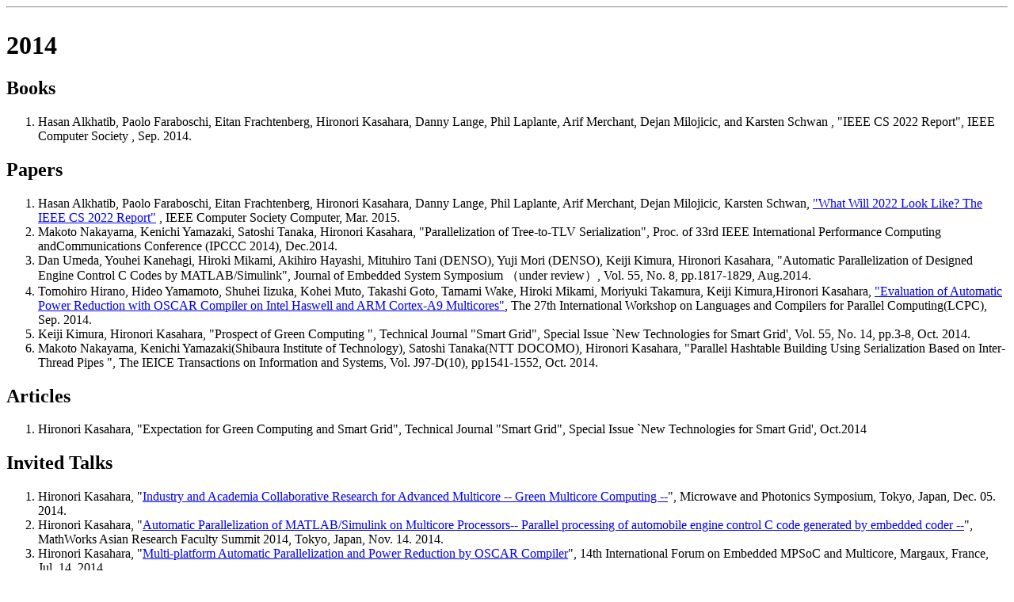

--- FILE ---
content_type: text/html; charset=utf-8
request_url: https://www.kasahara.cs.waseda.ac.jp/achieve/eg14j.html
body_size: 19270
content:
<!DOCTYPE HTML PUBLIC "-//W3C//DTD HTML 4.0 Transitional//EN">
<!-- saved from url=(0056)http://www.kasahara.cs.waseda.ac.jp/achieve/eg07j.html -->
<!-- saved from url=(0056)http://www.kasahara.cs.waseda.ac.jp/achieve/eg07j.html -->
<!-- saved from url=(0056)http://www.kasahara.cs.waseda.ac.jp/achieve/eg07j.html -->
<!-- saved from url=(0056)http://www.kasahara.cs.waseda.ac.jp/achieve/eg06j.html -->
<!-- saved from url=(0056)http://www.kasahara.cs.waseda.ac.jp/achieve/eg06j.html -->
<!-- saved from url=(0056)http://www.kasahara.cs.waseda.ac.jp/achieve/eg06j.html -->
<!-- saved from url=(0056)http://www.kasahara.cs.waseda.ac.jp/achieve/eg06j.html -->
<!-- saved from url=(0056)http://www.kasahara.cs.waseda.ac.jp/achieve/eg05j.html -->
<!-- saved from url=(0056)http://www.kasahara.cs.waseda.ac.jp/achieve/eg04j.html -->
<HTML>

<HEAD>
  <TITLE>2014</TITLE>
  <META http-equiv=Content-Type content="text/html;charset=utf-8">
  <META content="MSHTML 6.00.2900.3199" name=GENERATOR>
  <STYLE>
    P.MsoNormal {
      TEXT-JUSTIFY: inter-ideograph;
      FONT-SIZE: 10pt;
      MARGIN: 0mm 0mm 0pt;
      FONT-FAMILY: "Times New Roman";
      TEXT-ALIGN: justify;
      mso-style-parent: ""
    }
  </STYLE>
  <!-- 電力表示用CSS -->
  <link href="../rpx_server/achieve/css/main.css" rel="stylesheet" type="text/css" />
  <!-- 電力表示用CSSここまで -->
</HEAD>

<BODY>
  <HR>
  <!-- 電力表示用 -->
  <div id="year">
    <H1>2014</H1>
  </div>
  <!-- フレームが何も表示されないので消しました。
    <iframe src="../rpx_server/achieve/power_en.html" border="0" frameborder="0" scrolling="no" id="iframe"></iframe>
    -->
  <!-- 電力表示用ここまで -->
  <div id="after_iframe">

    <H2>Books</H2>
    <OL>
      <li>Hasan Alkhatib, Paolo Faraboschi, Eitan Frachtenberg, Hironori Kasahara, Danny Lange, Phil Laplante, Arif
        Merchant, Dejan Milojicic, and Karsten Schwan , "IEEE CS 2022 Report", IEEE Computer Society , Sep. 2014.</li>
    </OL>
    <H2>Papers</H2>
    <ol>
      <li>Hasan Alkhatib, Paolo Faraboschi, Eitan Frachtenberg, Hironori Kasahara, Danny Lange, Phil Laplante, Arif
        Merchant, Dejan Milojicic, Karsten Schwan,
        <a href="./pdf/ComputerMagazineCS2022mco2015030068.pdf">"What Will 2022 Look Like? The IEEE CS 2022 Report"</a>
        , IEEE Computer Society Computer, Mar. 2015.
      </li>
      <li>Makoto Nakayama, Kenichi Yamazaki, Satoshi Tanaka, Hironori Kasahara, "Parallelization of Tree-to-TLV
        Serialization", Proc. of 33rd IEEE International Performance Computing andCommunications Conference (IPCCC
        2014),
        Dec.2014.</li>
      <li>Dan Umeda, Youhei Kanehagi, Hiroki Mikami, Akihiro Hayashi, Mituhiro Tani (DENSO), Yuji Mori (DENSO), Keiji
        Kimura, Hironori Kasahara, "Automatic Parallelization of Designed Engine Control C Codes by MATLAB/Simulink",
        Journal of Embedded System Symposium （under review）, Vol. 55, No. 8, pp.1817-1829, Aug.2014.</li>
      <li>Tomohiro Hirano, Hideo Yamamoto, Shuhei Iizuka, Kohei Muto, Takashi Goto, Tamami Wake, Hiroki Mikami, Moriyuki
        Takamura, Keiji Kimura,Hironori Kasahara, <a href="./pdf/hirano_LCPC2014_09.pdf">"Evaluation of Automatic Power
          Reduction with OSCAR Compiler on Intel Haswell and ARM Cortex-A9 Multicores"</a>, The 27th International
        Workshop on Languages and Compilers for Parallel Computing(LCPC), Sep. 2014. </li>
      <li>Keiji Kimura, Hironori Kasahara, "Prospect of Green Computing ", Technical Journal "Smart Grid", Special Issue
        `New Technologies for Smart Grid', Vol. 55, No. 14, pp.3-8, Oct. 2014.</li>
      <li>Makoto Nakayama, Kenichi Yamazaki(Shibaura Institute of Technology), Satoshi Tanaka(NTT DOCOMO), Hironori
        Kasahara, "Parallel Hashtable Building Using Serialization Based on Inter-Thread Pipes ", The IEICE Transactions
        on Information and Systems, Vol. J97-D(10), pp1541-1552, Oct. 2014.</li>
    </ol>

    <H2>Articles</H2>
    <ol>
      <li>Hironori Kasahara, "Expectation for Green Computing and Smart Grid", Technical Journal "Smart Grid", Special
        Issue `New Technologies for Smart Grid', Oct.2014</li>
    </ol>

    <H2>Invited Talks</H2>
    <ol>

      <li>Hironori Kasahara, "<a href="./pdf/GreenMulticoreComputing.pdf">Industry and Academia Collaborative Research
          for
          Advanced Multicore -- Green Multicore Computing --</a>", Microwave and Photonics Symposium, Tokyo, Japan, Dec.
        05. 2014.</li>

      <li>Hironori Kasahara, "<a href="./pdf/KasaharaMathWorks20141114.pdf">Automatic Parallelization of MATLAB/Simulink
          on Multicore Processors-- Parallel processing of automobile engine control C code generated by embedded coder
          --</a>", MathWorks Asian Research Faculty Summit 2014, Tokyo, Japan, Nov. 14. 2014.</li>
      <li>Hironori Kasahara, "<a href="./pdf/MPSoC2014Kasahara.pdf">Multi-platform Automatic Parallelization and Power
          Reduction by OSCAR Compiler</a>", 14th International Forum on Embedded MPSoC and Multicore, Margaux, France,
        Jul. 14. 2014.</li>
      <li>
        Keiji Kimura, "A Latency Reduction Technique for Network Intrusion Detection System on Multicores", 14th
        International Forum on Embedded MPSoC and Multicore, Jul. 14. 2014.
      </li>
    </ol>

    <H2>Technical Reports</H2>
    <ol>
      <li>Daichi Fukui,Mamoru Shimaoka,Hiroki Mikami,Dominic Hillenbrand,Keiji Kimura, Hironori Kasahara,"<a
          href="./pdf/fukui2014.pdf">Tracing method of a parallelized program using Linux ftrace on a multicore
          processor</a>", Summer United Workshops on Parallel,Distributed and Cooperative Processing, Technical Report
        of
        IPSJ,Vol.2014-ARC-211 No.6 , Jul. 2014.</li>
      <li>Shuhei Iizuka, Hideo Yamamoto, Tomohiro Hirano, Youhei Kishimoto, Takashi Goto, Hiroki Mikami, Keiji Kimura,
        Hironori Kasahara, <a href="./pdf/iizuka_ETNET_2015_03.pdf">"Power Reduction of Real-time Dynamic Image
          Processing
          on Haswell Multicore Using OSCAR Compiler"</a>, Information Processing Society of Japan, Special Interest
        Group
        on Embedded Systems(SIGEMB), Mar. 2015.</li>
      <li>Takashi Goto, Kohei Muto, Tomohiro Hirano, Hiroki Mikami , Uichiro Takahashi(Fujitsu), Sakae Inoue(Fujitsu) ,
        Keiji Kimura, Hironori Kasahara , <a href="./pdf/etnet2015_tgoto_final_print.pdf">"Dynamic Scheduling Algorithm
          for Automatically Parallelized and Power Reduced Applications on Multicore Systems"</a>, Information
        Processing
        Society of Japan, Special Interest Group on Embedded Systems(SIGEMB), Mar. 2015.</li>
      <li>Tamami Wake,Shuhei Iizuka, Hiroki Mikami,Keiji Kimura, Hironori Kasahara, <a
          href="./pdf/wake_ETNET2015_03.pdf">"Evaluation of Parallelization of video decoding on Intel and ARM
          Multicore"</a>, Information Processing Society of Japan, Special Interest Group on Embedded Systems(SIGEMB),
        Mar. 2015.</li>
      <li>Yohei Kishimoto,Masayoshi Mase, Keiji Kimura,Hironori Kasahara, <a
          href="./pdf/kishimoto_IPSJ-ARC14213019.pdf">"Evaluation of Software Cashe Coherency Cotrol Scheme by an
          Automatic Parallelizing Compiler"</a>, IPSJ SIG Technical Report Vol.2014-ARC-213 No.19, Dec. 2014.</li>
      <li>Bui Duc Binh,Tomohiro Hirano,Hiroki Mikami,Dominic Hillenbrand,Keiji Kimura, Hironori Kasahara, <a
          href="./pdf/Binh_IPSJ-ARC14211007.pdf">"Android Demonstration System of Automatic Parallelization and Power
          Optimization by OSCAR Compiler"</a>, Summer United Workshops on Parallel, Distributed and Cooperative
        Processing, Technical Report of IPSJ,Vol.2014-ARC-211 No.6 , Jul. 2014.</li>
    </ol>

    <H2>Symposium</H2>
    <ol>
      <li>
        Duc Binh Bui, Tomohiro Hirano, Hillenbrand Dominic, Hiroki Mikami, Keiji Kimura, Hironori Kasahara, "Android
        Movie Player System Combined with Automatically Parallelized and Power Optimized Code by OSCAR Compiler",
        Embedded System Symposium2014, Oct. 2014, (With Review)
      </li>
    </ol>

    <H2>Poster Session / Academic Exhibition</H2>
    <ol>
      <li>Tomohiro Hirano, Takashi Goto, Shuhei Iizuka,Hideo Yamamoto, Hiroki Mikami, Jun Yabuki, Izumino Katsuhiko,
        Fujieda Misaki, Moriyuki Takamura, Keiji Kimura, Hironori Kasahara,"<a href="./pdf/ET2014Poster.pdf">OSCAR
          Automatic Parallelizing Compiler、Automatic Power Reduction on Android Multicore、Automatic Power Reduction of
          Real-Time Face Detection by OSCAR Compiler"</a>,Embedded Technology 2014, Pacifico Yokohama, Nov. 19. 2014.
      </li>
      <li>Shuhei Iizuka, Hideo Yamamoto, Tomohiro Hirano, Takashi Goto, Hiroki Mikami, Uichiro Takahashi, Sakae
        Yamamoto,
        Moriyuki Takamura, Keiji Kimura, Hironori Kasahara, <a href="./pdf/ARC204_shuhei.pdf">"Power Reduction of
          H.264/AVC Decoder on Android Multicore Using OSCAR Compiler"</a>, IPSJ SIG Technical Report Vol.2014-ARC-204,
        Oct.2014</li>
      <li>Hiroki Mikami, Keiji Kimura, Hironori Kasahara, "<a href="./pdf/ccxvii_poster.pdf">Hierarchical Parallel
          Processing of HEVC Encoder</a>", Poster Session, COOL Chips XVII, IEEE Symposium on Low-Power and High-Speed
        Chips, Apr. 14. 2014.</li>
    </ol>

    <H2>Patents</H2>
    <h2><span lang="EN-US" style="FONT-SIZE: 13.5pt">　</span><span style="FONT-SIZE: 13.5pt">Registration of
        patent</span>
    </h2>
    <ol>
      <li>
        "MULTIPROCESSOR SYSTEM AND MULTIGRAIN PARALLELIZING COMPILER",
        8812880(US Patent), Aug.19.2014.
      </li>
    </ol>

    <h2><span lang="EN-US" style="FONT-SIZE: 13.5pt">　</span><span style="FONT-SIZE: 13.5pt">Published applications for
        patent</span></h2>
    <ol>
      <li>
        "PARALLELIZATION COMPILING METHOD, PARALLELIZATION COMPILER, PARALLELIZING COMPILE APPARATUS, AND ONBOARD
        APPARATUS",
        2015-001807(JP Publication), Jan.05.2015.
        [Registration of patent:6018022(JP Patent), Oct.07.2016.]
      </li>
      <li>
        "PARALLELIZATION COMPILING METHOD, PARALLELIZATION COMPILER, PARALLELIZING COMPILE APPARATUS, AND ONBOARD
        APPARATUS",
        102014211047 (DE Publication), Dec.18.2014.
      </li>
      <li>
        "PARALLELIZATION COMPILING METHOD, PARALLELIZATION COMPILER, PARALLELIZING COMPILE APPARATUS, AND ONBOARD
        APPARATUS",
        2014/0372995(US Publication), Dec.18.2014.
        [Registration of patent:9760355(US Patent), Sep.12.2017.]
      </li>
      <li>
        "PROCESSOR, ACCELERATOR, AND DIRECT MEMORY ACCESS CONTROLLER WITHIN A PROCESSOR CORE THAT EACH READS/WRITES A
        LOCAL SYNCHRONIZATION FLAG AREA FOR PARALLEL EXECUTION",
        2014/0304491(US Publication), Oct.09.2014.
        [Registration of patent:9846673(US Patent), Dec.19.2017.]
      </li>
      <li>
        "PROCESSOR SYSTEM AND ACCELERATOR",
        2511672(GB Publication), Sep.10.2014.
        [Registration of patent:2511672(GB Patent), Apr.15.2020.]
      </li>
      <li>
        "PARALLELISM EXTRACTING METHOD AND PROGRAM CREATION METHOD",
        2014-160453(JP Publication), Sep.04.2014.
        [Registration of patent:6319880(JP Patent), Apr.13.2018.]
      </li>
      <li>
        "PROCESSOR SYSTEM AND ACCELERATOR",
        104025045(CN Publication), Sep.03.2014.
        [Registration of patent:ZL201280065692.7(CN Patent), Jul.04.2017.]
      </li>
      <li>
        "MULTIPROCESSOR SYSTEM AND MULTIGRAIN PARALLELIZING COMPILER",
        2657839(EP Publication), Aug.20.2014.
        [Registration of patent:2657839(EP Patent), Jun.03.2020.]
      </li>
      <li>
        "MULTIPROCESSOR SYSTEM AND MULTIGRAIN PARALLELIZING COMPILER",
        2657839(DE Publication), Aug.20.2014.
        [Registration of patent:602006059465.8(DE Patent), Jun.03.2020.]
      </li>
      <li>
        "MULTIPROCESSOR SYSTEM AND MULTIGRAIN PARALLELIZING COMPILER",
        2657839(GB Publication), Aug.20.2014.
        [Registration of patent:2657839(GB Patent), Jun.03.2020.]
      </li>
      <li>
        "PARALLELISM EXTRACTION METHOD AND METHOD FOR MAKING PROGRAM",
        14/115613(WO Publication), Jul.31.2014.
      </li>
    </ol>

    <H2>Media</H2>
    <h2><span lang="EN-US" style="FONT-SIZE: 13.5pt">　</span><span style="FONT-SIZE: 13.5pt">Press</span></h2>
    <ol>
      <li>
        Waseda University Press Release, "Waseda Univ., Prof. Kasahara, Prof. Kimura, Assist. Prof. Tanabe have Award
        Prizes for Science and Technology (Research), The Commendation for Science and Technology by the Minister of
        Education, Culture, Sports, Science and Technology", Apr.16.2014.
      </li>


    </ol>
    <h2><span lang="EN-US" style="FONT-SIZE: 13.5pt">　</span><span style="FONT-SIZE: 13.5pt">Web News</span></h2>
    <ol>
      <li>
        Forward Geek,
        <a
          href="http://www.forwardgeek.com/article/IEEE-Computer-Society-2022-Report-In-Era-of-Seamless-Intelligence-Information-Will-Be-Gathered-by-Our-Senses-20141118?article=IEEE-Computer-Society-2022-Report-In-Era-of-Seamless-Intelligence-Information-Will-Be-Gathered-by-Our-Senses-20141118">"IEEE
          Computer Society 2022 Report: In Era of Seamless Intelligence, Information Will Be Gathered by Our Senses"
        </a>, Nov.18.2014.
      </li>

      <li>
        IEEE Computer Society,
        <a href="http://www.computer.org/web/pressroom/roger-fujii-voted-2015-ieee-computer-society-president-elect">"Roger
          Fujii Voted 2015 IEEE Computer Society President-Elect"
        </a>, Oct.08.2014.
      </li>

      <li>
        IEEE Computer Society,
        <a href="http://philippedaumanjr.net/technology-in-2022-a-report-from-the-ieee/">"Technology in 2022: A Report
          from the IEEE"
        </a>, Oct.04.2014.
      </li>

      <li>
        Rethink Internet of Things,
        <a href="http://www.rethinkresearch.biz/articles/ieee-report-shows-ingrained-iot-become-future">"IEEE Report
          shows how ingrained IoT has become in our future"
        </a>, Oct.03.2014.
      </li>

      <li>
        @godwin. Caruana,
        <a href="http://godwincaruana.me/what-will-our-world-look-like-in-2022-ieee-computer-society/">"What will our
          world look like in 2022? --IEEE Computer Society"
        </a>, Sep.28.2014.
      </li>

      <li>
        Smart itiies Council,
        <a href="http://smartcitiescouncil.com/article/ieee-23-technologies-could-make-2022-look-whole-lot-different">"IEEE:
          23 technologies that could make 2022 look a whole lot different"
        </a>, Sep.05.2014.
      </li>

      <li>
        Cloud Computing,
        <a href="http://cloud-computing.tmcnet.com/news/2014/09/04/8000773.htm">"IEEE Computer Society Looks to the
          Future with Report on Top Technologies for 2022"
        </a>, Sep.04.2014.
      </li>

      <li>
        Computer Business Review,
        <a href="http://www.cbronline.com/news/ieee-visualises-technology-landscape-in-2022-030914-4360938">"IEEE
          Visualises The Technology Landscape in 2022"
        </a>, Sep.03.2014.
      </li>

      <li>
        eweek, "IEEE Picks Top 23 Technologies for 2022", Sep.03.2014.
      </li>

      <li>
        i-Newswire.com,
        <a href="http://www.i-newswire.com/candidates-approved-for-2014-ieee/279075">"Candidates Approved for 2014 IEEE
          Computer Society Election"
        </a>, Jun.12.2014.
      </li>

      <li>
        The Japan News by The Yomiuri Shimbun,
        <a href="http://www.yomiuri.co.jp/adv/wol/dy/news/news_140416.html">"Three Waseda professors receive Education
          Minister 2014 Commendations for Science and Technology"
        </a>, Apr.16.2014.
      </li>

      <li>
        Kyodo News PR Wire,
        <a href="http://prw.kyodonews.jp/opn/release/201404169976/">"Waseda Univ., Prof. Kasahara, Prof. Kimura, Assist.
          Prof. Tanabe have Award Prizes for Science and Technology (Research), The Commendation for Science and
          Technology by the Minister of Education, Culture, Sports, Science and Technology"
        </a>, Apr.16.2014.
      </li>

      <li>
        Response,
        <a href="http://response.jp/release/kyodonews_kokunai/20140416/10048.html">"2014 Three Waseda Professors receive
          Minister of Education, Culture, Sports, Science and Technology 2014 Commendations for Science and Technology,
          Prof. Kasahara, Prof. Kimura and Assistant Prof. Tanabe"
        </a>, Apr.16.2014.
      </li>

      <li>
        Waseda University News,
        <a href="http://www.waseda.jp/top/news/13602">"2014 Three Waseda Professors receive Minister of Education,
          Culture, Sports, Science and Technology 2014 Commendations for Science and Technology, Prof. Kasahara, Prof.
          Kimura and Assistant Prof. Tanabe"
        </a>, Apr.16.2014.
      </li>

      <li>
        Yomiuri Online,
        <a href="http://www.yomiuri.co.jp/adv/wol/news/news_140416.html">"2014 Three Waseda Professors receive Minister
          of Education, Culture, Sports, Science and Technology 2014 Commendations for Science and Technology, Prof.
          Kasahara, Prof. Kimura and Assistant Prof. Tanabe"
        </a>, Apr.16.2014.
      </li>

      <li>
        Ministry of Education, Culture, Sports, Science and Technology (MEXT),
        <a href="http://www.mext.go.jp/b_menu/houdou/26/04/__icsFiles/afieldfile/2014/04/07/1346090_01.pdf">"2014
          Recipients of Minister of Education, Culture, Sports and Technology Commendations for Science and Technology"
        </a>, Apr.15.2014.
      </li>

      <li>
        Bicsi South Pacific,
        <a
          href="http://bicsi.com.au/index.php/component/content/section/1?layout=blog&limit=9&sem_midx=4&sem_jidx=0&start=72">"IEEE
          predicts top technologies for 2022",
        </a>, 2014.
      </li>

      <li>
        Calameo,
        <a href="http://en.calameo.com/books/0012699117e5abfc2ff40">"Candidates Approved for 2014 IEEE Computer Society
          Election"
        </a>, 2014.
      </li>

      <li>
        eweek, "IEEE predicts Top Technologies for 2022", 2014.
      </li>

      <li>
        IEEE Computer Society,
        <a href="http://www.computer.org/web/election/president-elect">"President Elect"
        </a>, 2014.
      </li>

      <li>
        iReach by PR Newswire,
        <a href="http://www.ireachcontent.com/news-releases/ieee-computer-society-looks-to-the-future-with-report-">"IEEE
          Computer Society Looks to the Future with Report on Top Technologies for 2022"
        </a>, 2014.
      </li>

      <li>
        Oscar Technology Corporation,
        <a href="http://www.oscartech.jp/images/about/OSCARTECH_141110.pdf">"Linking Advanced Research Accomplishment of
          Waseda Univ. Hironori Kasahara/Keiji Kimura Laboratory of Industry"
        </a>, 2014.
      </li>
    </ol>

    <HR>
</BODY>

</HTML>

--- FILE ---
content_type: text/css
request_url: https://www.kasahara.cs.waseda.ac.jp/rpx_server/achieve/css/main.css
body_size: 458
content:
#year {
  float: left;
}

#iframe {
  width: 280px;
  height: 100px;
  border: none;
  margin: 0 0 0 0;
  margin-left: 500px;
}

#content {
  width: 280px;
  height: 100px;
}

#power_description {
  font-size: 13px;
}

#middle_content {
  height: 48px;
  margin: 2px 0 2px 0;
}

#rpx_image {
  width: 50px;
  height: 48px;
  float: left;
}

#power_value {
  font-weight: bold;
  font-size: 15px;
  color: #000;
  text-decoration: underline;
  margin-left: 90px;
  padding-top: 13px;
}

#rpx_description {
  clear: left;
  font-size: 13px;
}

#after_iframe {
  clear: left;
}
